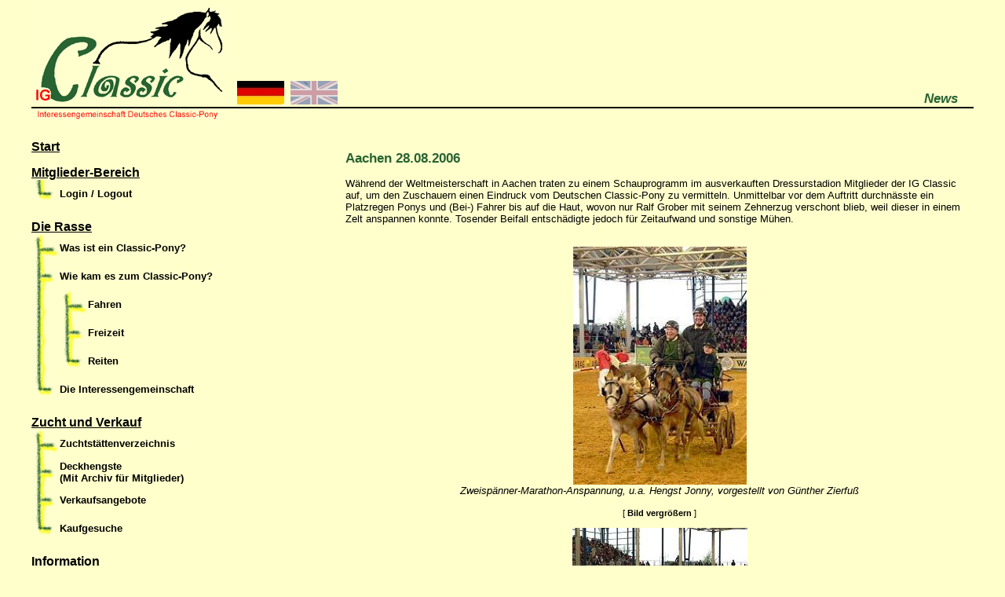

--- FILE ---
content_type: text/html
request_url: https://classic-pony.com/site/news_de.php?id=54
body_size: 3080
content:




<!DOCTYPE HTML PUBLIC "-//W3C//DTD HTML 4.01 Transitional//EN"
       "http://www.w3.org/TR/html4/loose.dtd">
<html>
<head>
<title>Interessengemeinschaft Deutsches Classic-Pony - News</title>
<meta http-equiv="Content-Type" content="text/html; charset=iso-8859-1">
<meta name="description" content="Interessengemeinschaft Deutsches Classic-Pony -  News">
<meta name="keywords" content="">
<link rel="stylesheet" href="../css/seite.css">
</head>
<body>


<table width="95%" border="0" align="center" cellspacing="0" cellpadding="0">
  <tr valign="top">
    <td height="128" width="30%"><img src="../grafiken/logo_o.gif" width="246" height="125">&nbsp;&nbsp;
&nbsp;<a href="news_de.php?sprache=de" target="_self"><img src="../grafiken/flagge_de_60x30.jpg" width="60" height="30"></a>&nbsp;&nbsp;<a href="news_de.php?sprache=en" target="_self"><img src="../grafiken/flagge_en_abgeblendet_60x30.jpg" width="60" height="30"></a>      </td>
    <td height="128" width="70%" valign="bottom" align="left">
      <table width="95%" border="0" align="center" cellspacing="0" cellpadding="0">
        <tr valign="top">
          <td height="128" width="*" valign="bottom" align="left">
            <div align="right"><span class="ueberschrift_seiten">News</span></div>
          </td>
        </tr>
      </table>
  <tr valign="top" bgcolor="#000000">
    <td colspan="2" height="2"><img src="../grafiken/transparent.gif" width="1" height="1"></td>
  </tr>
  <tr valign="top">
    <td height="40" colspan="2"><img src="../grafiken/logo_u.gif" width="246" height="16"></td>
  </tr>
  <tr valign="top">
    <td width="30%">



<a href="../site/start_de.php" target="_self"><font size="3" color="000000"><u><b>Start</b></u></font></a><br>
<br>
<a href="../site/login_de.php" target="_self"><font size="3" color="000000"><u><b>Mitglieder-Bereich</b></u></font></a><br>

<table width="400" cellpadding="0" cellspacing="0" border="0"><tr><td align="left" valign="middle" width="36" height="10"><img src="../grafiken/navbaum_ende.jpg" border="0"></td><td align="left" valign="middle" width="364" height="10"><a href="../site/login_de.php" target="_self"><font size="2" color="000000"><b>Login / Logout</b></font></a></td></tr></table>
<br>
<a href="../site/rasse_de.php" target="_self"><font size="3" color="000000"><u><b>Die Rasse</b></u></font></a><br>

<table width="400" cellpadding="0" cellspacing="0" border="0"><tr><td align="left" valign="middle" width="36" height="10"><img src="../grafiken/navbaum_start.jpg" border="0"></td><td align="left" valign="middle" width="364" height="10"><a href="../site/rasse_de.php" target="_self"><font size="2" color="000000"><b>Was ist ein Classic-Pony?</b></font></a></td></tr></table>

<table width="400" cellpadding="0" cellspacing="0" border="0"><tr><td align="left" valign="middle" width="36" height="10"><img src="../grafiken/navbaum_mitte.jpg" border="0"></td><td align="left" valign="middle" width="364" height="10"><a href="../site/geschichte_de.php" target="_self"><font size="2" color="000000"><b>Wie kam es zum Classic-Pony?</b></font></a></td></tr></table>

<table width="400" cellpadding="0" cellspacing="0" border="0"><tr><td align="left" valign="middle" width="36" height="10"><img src="../grafiken/navbaum_leer.jpg" border="0"></td><td align="left" valign="middle" width="364" height="10"><table width="350" cellpadding="0" cellspacing="0" border="0"><tr><td align="left" valign="middle" width="36" height="10"><img src="../grafiken/navbaum_start.jpg" border="0"></td><td align="left" valign="middle" width="364" height="10"><a href="../site/fahren_de.php" target="_self"><font size="2" color="000000">Fahren</font></a></td></tr></table></td></tr></table>

<table width="400" cellpadding="0" cellspacing="0" border="0"><tr><td align="left" valign="middle" width="36" height="10"><img src="../grafiken/navbaum_leer.jpg" border="0"></td><td align="left" valign="middle" width="364" height="10"><table width="350" cellpadding="0" cellspacing="0" border="0"><tr><td align="left" valign="middle" width="36" height="10"><img src="../grafiken/navbaum_mitte.jpg" border="0"></td><td align="left" valign="middle" width="364" height="10"><a href="../site/freizeit_de.php" target="_self"><font size="2" color="000000">Freizeit</font></a></td></tr></table></td></tr></table>

<table width="400" cellpadding="0" cellspacing="0" border="0"><tr><td align="left" valign="middle" width="36" height="10"><img src="../grafiken/navbaum_leer.jpg" border="0"></td><td align="left" valign="middle" width="364" height="10"><table width="350" cellpadding="0" cellspacing="0" border="0"><tr><td align="left" valign="middle" width="36" height="10"><img src="../grafiken/navbaum_ende.jpg" border="0"></td><td align="left" valign="middle" width="364" height="10"><a href="../site/reiten_de.php" target="_self"><font size="2" color="000000">Reiten</font></a></td></tr></table></td></tr></table>

<table width="400" cellpadding="0" cellspacing="0" border="0"><tr><td align="left" valign="middle" width="36" height="10"><img src="../grafiken/navbaum_ende.jpg" border="0"></td><td align="left" valign="middle" width="364" height="10"><a href="../site/ig_de.php" target="_self"><font size="2" color="000000"><b>Die Interessengemeinschaft</b></font></a></td></tr></table>
<br>
<a href="../site/zuchtstaetten_de.php" target="_self"><font size="3" color="000000"><u><b>Zucht und Verkauf</b></u></font></a><br>

<table width="400" cellpadding="0" cellspacing="0" border="0"><tr><td align="left" valign="middle" width="36" height="10"><img src="../grafiken/navbaum_start.jpg" border="0"></td><td align="left" valign="middle" width="364" height="10"><a href="../site/zuchtstaetten_de.php" target="_self"><font size="2" color="000000"><b>Zuchtstättenverzeichnis</b></font></a></td></tr></table>

<table width="400" cellpadding="0" cellspacing="0" border="0"><tr><td align="left" valign="middle" width="36" height="10"><img src="../grafiken/navbaum_mitte.jpg" border="0"></td><td align="left" valign="middle" width="364" height="10"><a href="../site/hengste_de.php" target="_self"><font size="2" color="000000"><b>Deckhengste<br>
(Mit Archiv für Mitglieder)</b></font></a></td></tr></table>

<table width="400" cellpadding="0" cellspacing="0" border="0"><tr><td align="left" valign="middle" width="36" height="10"><img src="../grafiken/navbaum_mitte.jpg" border="0"></td><td align="left" valign="middle" width="364" height="10"><a href="../site/verkaufsangebote_de.php" target="_self"><font size="2" color="000000"><b>Verkaufsangebote</b></font></a></td></tr></table>

<table width="400" cellpadding="0" cellspacing="0" border="0"><tr><td align="left" valign="middle" width="36" height="10"><img src="../grafiken/navbaum_ende.jpg" border="0"></td><td align="left" valign="middle" width="364" height="10"><a href="../site/kaufgesuche_de.php" target="_self"><font size="2" color="000000"><b>Kaufgesuche</b></font></a></td></tr></table>
<br>
<a href="../site/newsuebersicht_de.php" target="_self"><font size="3" color="000000"><u><b>Information</b></u></font></a><br>

<table width="400" cellpadding="0" cellspacing="0" border="0"><tr><td align="left" valign="middle" width="36" height="10"><img src="../grafiken/navbaum_start.jpg" border="0"></td><td align="left" valign="middle" width="364" height="10"><a href="../site/newsuebersicht_de.php" target="_self"><font size="2" color="000000"><b>News</b></font></a></td></tr></table>

<table width="400" cellpadding="0" cellspacing="0" border="0"><tr><td align="left" valign="middle" width="36" height="10"><img src="../grafiken/navbaum_mitte.jpg" border="0"></td><td align="left" valign="middle" width="364" height="10"><a href="../site/termine_de.php" target="_self"><font size="2" color="000000"><b>Termine</b></font></a></td></tr></table>

<table width="400" cellpadding="0" cellspacing="0" border="0"><tr><td align="left" valign="middle" width="36" height="10"><img src="../grafiken/navbaum_mitte.jpg" border="0"></td><td align="left" valign="middle" width="364" height="10"><a href="../site/links_de.php" target="_self"><font size="2" color="000000"><b>Links</b></font></a></td></tr></table>

<table width="400" cellpadding="0" cellspacing="0" border="0"><tr><td align="left" valign="middle" width="36" height="10"><img src="../grafiken/navbaum_mitte.jpg" border="0"></td><td align="left" valign="middle" width="364" height="10"><a href="../site/zeitschriftmitglieder_de.php" target="_self"><font size="2" color="000000"><b>Satzung der IG</b></font></a></td></tr></table>

<table width="400" cellpadding="0" cellspacing="0" border="0"><tr><td align="left" valign="middle" width="36" height="10"><img src="../grafiken/navbaum_ende.jpg" border="0"></td><td align="left" valign="middle" width="364" height="10"><a href="../site/classic-shop_de.php" target="_self"><font size="2" color="000000"><b>classic-shop</b></font></a></td></tr></table>
<br>
<a href="../site/kontakt_de.php" target="_self"><font size="3" color="000000"><u><b>Kontakt</b></u></font></a><br>

<table width="400" cellpadding="0" cellspacing="0" border="0"><tr><td align="left" valign="middle" width="36" height="10"><img src="../grafiken/navbaum_start.jpg" border="0"></td><td align="left" valign="middle" width="364" height="10"><a href="../site/kontakt_de.php" target="_self"><font size="2" color="000000"><b>Anfragen / Prospektanforderung</b></font></a></td></tr></table>

<table width="400" cellpadding="0" cellspacing="0" border="0"><tr><td align="left" valign="middle" width="36" height="10"><img src="../grafiken/navbaum_mitte.jpg" border="0"></td><td align="left" valign="middle" width="364" height="10"><a href="../site/aufnahmeantrag_de.php" target="_self"><font size="2" color="000000"><b>Aufnahmeantrag</b></font></a></td></tr></table>

<table width="400" cellpadding="0" cellspacing="0" border="0"><tr><td align="left" valign="middle" width="36" height="10"><img src="../grafiken/navbaum_ende.jpg" border="0"></td><td align="left" valign="middle" width="364" height="10"><a href="../site/impressum_de.php" target="_self"><font size="2" color="000000"><b>Impressum</b></font></a></td></tr></table>
<br>

      <br><br>
      <br><br>
      <br><br>
      <br><br>
      <br><br>
      <br><br>
      <br><br>
      <br><br>
      <br><br>
      <br>
    </td>
    <td width="70%" align="left" valign="top"><p><span class="ue2">Aachen 28.08.2006</span>
</p>
W&auml;hrend der Weltmeisterschaft in Aachen traten zu einem Schauprogramm im ausverkauften Dressurstadion Mitglieder der IG Classic auf, um den Zuschauern einen Eindruck vom Deutschen Classic-Pony zu vermitteln. Unmittelbar vor dem Auftritt durchn&auml;sste ein Platzregen Ponys und (Bei-) Fahrer bis auf die Haut, wovon nur Ralf Grober mit seinem Zehnerzug verschont blieb, weil dieser in einem Zelt anspannen konnte. Tosender Beifall entsch&auml;digte jedoch f&uuml;r Zeitaufwand und sonstige M&uuml;hen.<br>
<br>
<p class="bild"><a href="newsfoto_de.php?id=54&bildnummer=1&txe_suche="><img src="../site/fotos/news/news54_1.jpg" border="0"></a><br>Zweispänner-Marathon-Anspannung, u.a. Hengst Jonny, vorgestellt von Günther Zierfuß<br><br><span class="klein" style="font-style:normal;">[ <a href="newsfoto_de.php?id=54&bildnummer=1&txe_suche=">Bild vergr&ouml;&szlig;ern</a> ]</span></p>
<p class="bild"><a href="newsfoto_de.php?id=54&bildnummer=2&txe_suche="><img src="../site/fotos/news/news54_2.jpg" border="0"></a><br>Hengst Bajan von Clus und Hengst Jasper, im Hochsprung vorgestellt von Fam. Janssen/Coordes<br><br><span class="klein" style="font-style:normal;">[ <a href="newsfoto_de.php?id=54&bildnummer=2&txe_suche=">Bild vergr&ouml;&szlig;ern</a> ]</span></p>
<p class="bild"><a href="newsfoto_de.php?id=54&bildnummer=3&txe_suche="><img src="../site/fotos/news/news54_3.jpg" border="0"></a><br>Römerwagen, vorgestellt von Lutz Mittendorf<br><br><span class="klein" style="font-style:normal;">[ <a href="newsfoto_de.php?id=54&bildnummer=3&txe_suche=">Bild vergr&ouml;&szlig;ern</a> ]</span></p>
<p class="bild"><a href="newsfoto_de.php?id=54&bildnummer=4&txe_suche="><img src="../site/fotos/news/news54_4.jpg" border="0"></a><br>Zehnspänner, u.a. mit den drei Hengsten Jojo`s Gold von Clus, Jo-Co`s KC Coyne Connection und Jabolo, vorgestellt von Ralf Grober<br><br><span class="klein" style="font-style:normal;">[ <a href="newsfoto_de.php?id=54&bildnummer=4&txe_suche=">Bild vergr&ouml;&szlig;ern</a> ]</span></p>
<p class="bild"><a href="newsfoto_de.php?id=54&bildnummer=5&txe_suche="><img src="../site/fotos/news/news54_5.jpg" border="0"></a><br>Sechsspänner u.a. mit den Hengst Janosch vom Schedetal, drei seiner Söhne (Wallache) und dem Hengst Janko vom Schedetal. vorgestellt von Michael Zimmermann<br><br><span class="klein" style="font-style:normal;">[ <a href="newsfoto_de.php?id=54&bildnummer=5&txe_suche=">Bild vergr&ouml;&szlig;ern</a> ]</span></p>
<p class="bild"><a href="newsfoto_de.php?id=54&bildnummer=6&txe_suche="><img src="../site/fotos/news/news54_6.jpg" border="0"></a><br>Hengst Winner vor dem Sulky, im Besitz von Fam. Zimmerer<br><br><span class="klein" style="font-style:normal;">[ <a href="newsfoto_de.php?id=54&bildnummer=6&txe_suche=">Bild vergr&ouml;&szlig;ern</a> ]</span></p>
<p class="bild"><a href="newsfoto_de.php?id=54&bildnummer=7&txe_suche="><img src="../site/fotos/news/news54_7.jpg" border="0"></a><br>Vierspänner Classic-Ponys, vorgestellt von Patrick Braun<br><br><span class="klein" style="font-style:normal;">[ <a href="newsfoto_de.php?id=54&bildnummer=7&txe_suche=">Bild vergr&ouml;&szlig;ern</a> ]</span></p>
<p class="bild"><a href="newsfoto_de.php?id=54&bildnummer=8&txe_suche="><img src="../site/fotos/news/news54_8.jpg" border="0"></a><br>Quadrom, vier Classic-Ponys, vorgestellt von Wolfram Gantert<br><br><span class="klein" style="font-style:normal;">[ <a href="newsfoto_de.php?id=54&bildnummer=8&txe_suche=">Bild vergr&ouml;&szlig;ern</a> ]</span></p>
<p class="bild"><a href="newsfoto_de.php?id=54&bildnummer=9&txe_suche="><img src="../site/fotos/news/news54_9.jpg" border="0"></a><br>Zweispänner in Dressuranspannung, Hengst Jacob`s Krönung und Hengst Gerom vom Schwanenschlag, im Besitz von Hildegard Brandt<br><br><span class="klein" style="font-style:normal;">[ <a href="newsfoto_de.php?id=54&bildnummer=9&txe_suche=">Bild vergr&ouml;&szlig;ern</a> ]</span></p><p align="center">[ <a href="newsuebersicht_de.php?txe_suche=">zur&uuml;ck zur &Uuml;bersicht</a> ]</p>

















</td>
</tr>
<tr valign="top" bgcolor="#000000">
<td height="1" colspan="2"><img src="../grafiken/transparent.gif" width="1"height="1"></td>
</tr>
<tr valign="top">
<td height="27" colspan="2">
<div align="center" class="klein">

<br>&nbsp;<br>
<table width="*" border="0" cellspacing="0" cellpadding="0">
<tr valign="top">
<td align="left">

<span class="klein"><span class="fett">Vorsitzende:</span>
Corinna Engelke, Ahornallee 40, 37170 Uslar-Fürstenhagen, Tel 0175 2314625<br>

<span class="fett">Stv. Vorsitzende:</span>
Sabine Trüe, Im Allen 2, 56729 Luxem, Tel.: 02656/951957<br>

<span class="fett">Schatzmeister:</span>
Michael Zimmermann, Quantzstr. 74a, 37127 Scheden, Tel.: 05546-1229, Fax: 05546-9995039<br>

<span class="fett">Schriftf&uuml;hrerin:</span>
Sarah Wohlgemuth, Hinter der Pforte 2, 06343 Mansfeld, Tel.: 0179 3777277<br>

<span class="fett">Presse- und &Ouml;ffentlichkeitsarbeit:</span>
Angelina Stach, Seestraße 1, 35641 Schöffengrund
Tel.: 0170 4849969<br>

<span class="fett">Sport- und Freizeitwartin:</span>
Tina Buschner, Timoburgstr. 5, 07613 Heideland OT Thiemendorf, Tel. 0176 63676666 </span>

</td>
</tr>
</table>

<br>
<div align="center">
<span class="klein">Gestaltung der Seiten durch:
<a href="mailto: webmaster@classic-ponys.de">Felix Zimmermann</a>
und
<a href="mailto: sascha@knoch.de">Sascha Knoch</a>
<br>
&copy; 2000-2013 by IG Classic e.V.
</div>

</body>
</html>